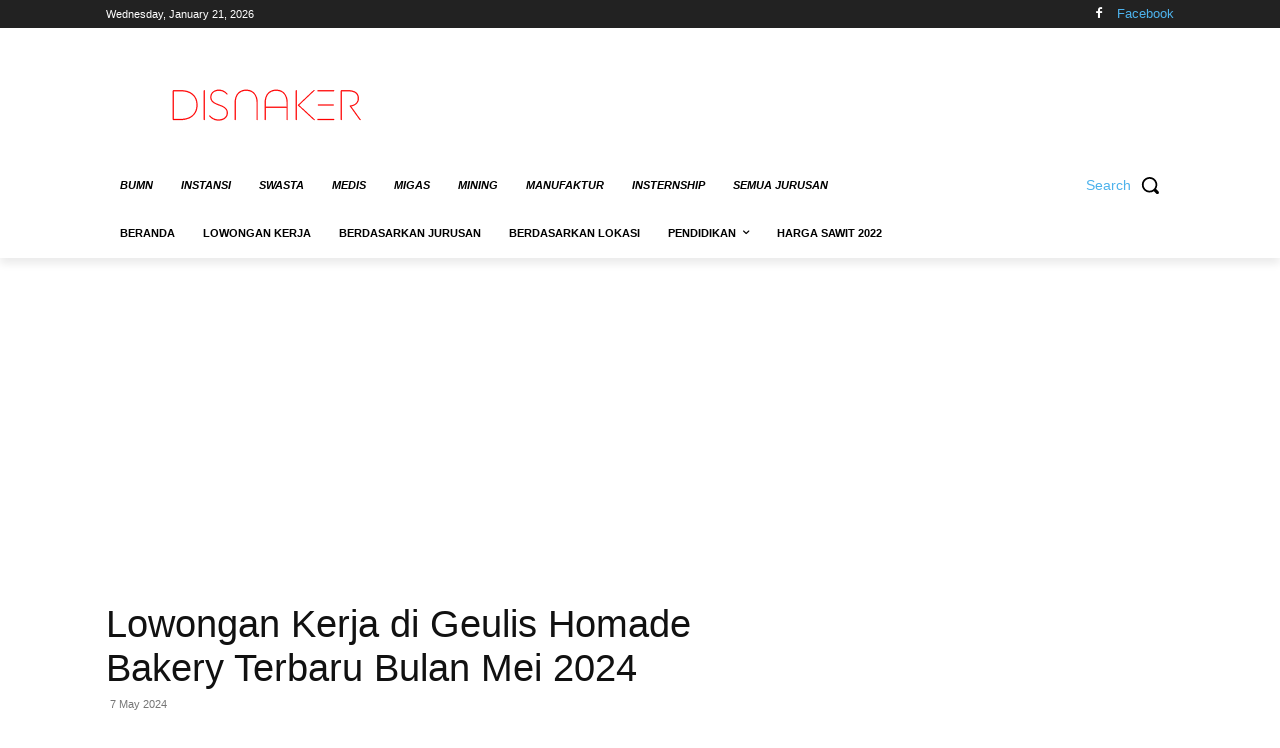

--- FILE ---
content_type: text/html; charset=UTF-8
request_url: https://disnaker.id/wp-admin/admin-ajax.php?td_theme_name=Newspaper&v=12.7.1
body_size: -464
content:
{"34589":23}

--- FILE ---
content_type: text/html; charset=utf-8
request_url: https://www.google.com/recaptcha/api2/aframe
body_size: 268
content:
<!DOCTYPE HTML><html><head><meta http-equiv="content-type" content="text/html; charset=UTF-8"></head><body><script nonce="YV7M5QkgyFb37YqbQ8JdaQ">/** Anti-fraud and anti-abuse applications only. See google.com/recaptcha */ try{var clients={'sodar':'https://pagead2.googlesyndication.com/pagead/sodar?'};window.addEventListener("message",function(a){try{if(a.source===window.parent){var b=JSON.parse(a.data);var c=clients[b['id']];if(c){var d=document.createElement('img');d.src=c+b['params']+'&rc='+(localStorage.getItem("rc::a")?sessionStorage.getItem("rc::b"):"");window.document.body.appendChild(d);sessionStorage.setItem("rc::e",parseInt(sessionStorage.getItem("rc::e")||0)+1);localStorage.setItem("rc::h",'1768963941718');}}}catch(b){}});window.parent.postMessage("_grecaptcha_ready", "*");}catch(b){}</script></body></html>